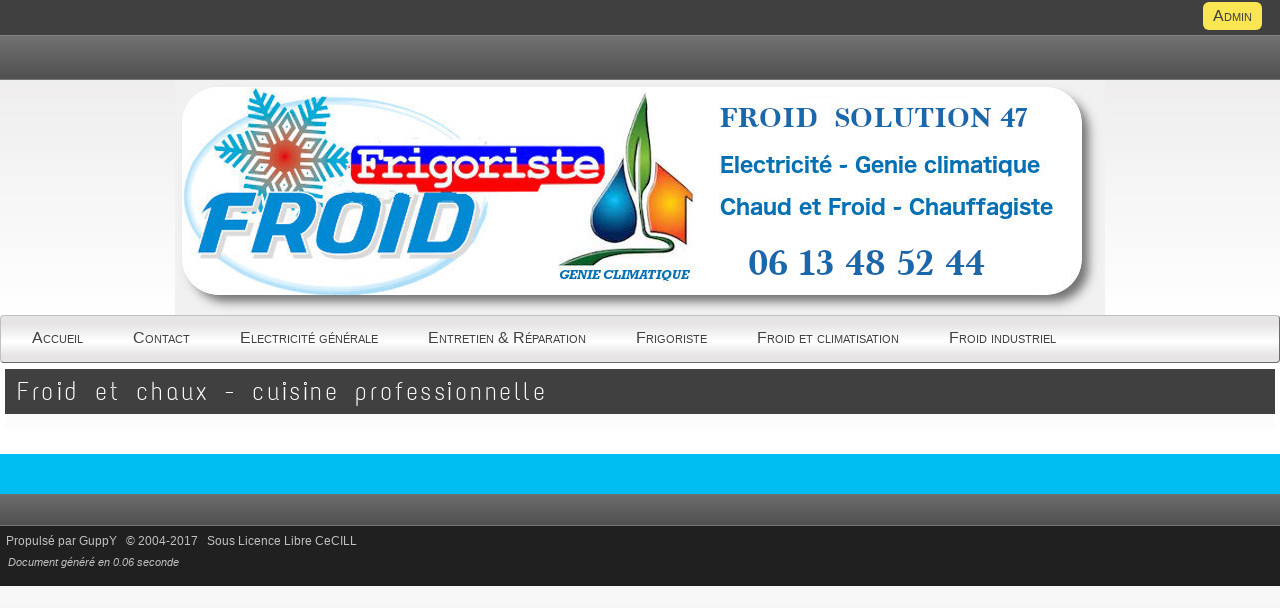

--- FILE ---
content_type: text/html; charset=UTF-8
request_url: https://froid-solution47.fr/articles.php?lng=fr&pg=12&tconfig=%7C0%7C
body_size: 2433
content:
<!DOCTYPE html>
<html xmlns="http://www.w3.org/1999/xhtml" lang="fr">

  <!--[  GuppY v5.02.01 CeCILL Copyright (C) 2004-2017 by Laurent Duveau - http://www.freeguppy.org/  ]-->

<head>
<meta http-equiv="content-type" content="text/html; charset=UTF-8" />
<meta name="application-name" content="Froid frigoriste, Climatisation et Electricité,  Villeneuve sur lot et Agen - Froid et chaux - cuisine professionnelle" />

<title>Froid frigoriste, Climatisation et Electricité,  Villeneuve sur lot et Agen - Froid et chaux - cuisine professionnelle</title>

<meta name="description" content=" Froid Solution47  à Villeneuve sur Lot  propose des travaux d'Electricité Frigoriste - Froid et Climatisation. 
Notre équipe de professionnels frigoristes effectuent l'installation complète de toute votre électricité et pompes à chaleur climatiseur  sur  Villeneuve sur Lot et Agen." />
<meta name="generator" content="GuppY CMS" />
<meta name="author" content="Froid Climatisation et Electricité" />
<meta name="keywords" content="Froid frigoriste,Climatisation,Electricité,électricien Villeneuve sur lot" />
<meta name="viewport" content="width=device-width, initial-scale=1, maximum-scale=1">
<meta name="apple-mobile-web-app-capable" content="yes">
<meta name="apple-mobile-web-app-status-bar-style" content="black">
<link rel="shortcut icon" href="https://froid-solution47.fr/favicon.ico">
<link type="text/css" rel="stylesheet" href="skins/skn5_guppy2015/style.css">
<link type="text/css" rel="stylesheet" href="skins/skn5_guppy2015/jqstyle.css">
<link type="text/css" rel="stylesheet" href="skins/skn5_guppy2015/styleplus.css">
<style type="text/css" media="print">
    @import url(inc/print.css);
</style>
<link type="text/css" rel="stylesheet" href="inc/csshead/camera.css" />
<link type="text/css" rel="stylesheet" href="inc/csshead/fotorama.css" />
<link type="text/css" rel="stylesheet" href="inc/csshead/highlight.css" />
<link type="text/css" rel="stylesheet" href="inc/csshead/menubox.css" />
<link type="text/css" rel="stylesheet" href="inc/csshead/slidesjs.css" />
<script type="text/javascript">
//<![CDATA[
<!--

var charset = "UTF-8";
var site0 = "Froid frigoriste, Climatisation et Electricité,  Villeneuve sur lot et Agen";
var site3 = "https://froid-solution47.fr/";

//-->
//]]>
</script>

<script type="text/javascript">
//<![CDATA[
<!--

if (window.innerWidth) var wNav = window.innerWidth;
 else if (document.body && document.body.offsetWidth) var wNav = document.body.offsetWidth;
var w = window.innerWidth || document.documentElement.clientWidth || document.body.clientWidth;
var h = window.innerHeight || document.documentElement.clientHeight || document.body.clientHeight;
var sValue = "w" + screen.width + "h" + screen.height + "aw" + screen.availWidth + "ah" + screen.availHeight + "cw" + w + "ch" + h + "n" + wNav;
var today = new Date(), expires = new Date();
expires.setTime(today.getTime() + 31536000000);
document.cookie = "GuppYScreen" + "=" + encodeURIComponent(sValue) + ";expires=" + expires.toGMTString();

//-->
//]]>
</script>

<script type="text/javascript" src="inc/hpage.js"></script>

<script type="text/javascript" src="inc/jquery-min.js"></script>

<script type="text/javascript" src="inc/jquery-migrate-min.js"></script>

<script type="text/javascript" src="inc/jqscript.js"></script>
<script type="text/javascript" src="inc/jshead/boxmenu_toggle.js"></script>
<script type="text/javascript" src="inc/jshead/camera.js"></script>
<script type="text/javascript" src="inc/jshead/fotorama.js"></script>
<script type="text/javascript" src="inc/jshead/highlight.pack.js"></script>
<script type="text/javascript" src="inc/jshead/jquery.easing.1.3.js"></script>
<script type="text/javascript" src="inc/jshead/jquery.imagecube.min.js"></script>
<script type="text/javascript" src="inc/jshead/jquery.mobile.customized.min.js"></script>
<script type="text/javascript" src="inc/jshead/lytebox_loader.js"></script>
<script type="text/javascript" src="inc/jshead/sidephoto.js"></script>
<script type="text/javascript" src="inc/jshead/slides.min.jquery.js"></script>
<script type="text/javascript" src="inc/jshead/slidesjs.js"></script>
<script type="text/javascript">
//<![CDATA[
<!--

$(document).ready(function() {
  $("pre").each(function(i, block) {
    hljs.highlightBlock(block);
  });
  $("pre code").each(function(i, block) {
    hljs.highlightBlock(block);
  });
});
//-->
//]]>
</script>
 

<script type="text/javascript" src="inc/jquery.sticky.js"></script>
<script type="text/javascript">
//<![CDATA[
<!--

$(document).ready(function(){
  $('#Tentrow4').sticky({topSpacing:0});
});
$(window).scroll(function() {
    if ($('#Tentrow4').css('top') == '0px') {
        if ($('.menu_connect').css('position') == 'absolute' || $('.menu_connect').css('position') == 'fixed')
            $('.menu_connect').css('display', 'none');
        if ($('.menu_admin').css('position') == 'absolute' || $('.menu_admin').css('position') == 'fixed')
            $('.menu_admin').css('display', 'none');
    } else {
        $('.menu_connect').css('display', 'block');
        $('.menu_admin').css('display', 'block');
    }
    if ($('#MainContent').css('top') == '0px') {
        $('#footer').css('position', 'fixed');
        $('#footer').css('bottom', '0px');
        $('#footer').css('z-index', '9999');
    }
});

//-->
//]]>
</script>

<style type="text/css">
#returnOnTop {
    bottom: 20%;
    opacity: 1;
}
</style>

<script type="text/javascript">
//<![CDATA[
<!--

$(document).ready( function () {
    $('body').append('<div id="returnOnTop" title="Haut">&nbsp;</div>');
    $('#returnOnTop').click( function() {
    $('html,body').animate({scrollTop: 0}, 'slow');
    });
});
$(window).scroll(function() {
    if ($(window).scrollTop() < 300)
        $('#returnOnTop').fadeOut();
    else
        $('#returnOnTop').fadeIn();
});

//-->
//]]>
</script>

</head>
<body>
<div id="page">
  <div id="header">
    <div class="row">
    </div>
  </div>
  <a id="top"></a>

<a id="z1"></a>
<style  type="text/css">
#TopBoxes, #MainContent, #EditoBoxes { min-height: 0px; }
</style>
  <!-- Begin of TOPBOXES -->
  <div id="TopBoxes">
<style type="text/css">
.wcolsT02 { width: 0%; }
.wcol0T02 { width: 0%; }
.wcol1T02 { width: 100%; }
.wcol2T02 { width: 0%; }
</style>

    <div id="Tentrow2" class="T0entrow2">
      <div class="row T0row2"><div class="col col1 wcol1T02">
<div class="banner">
  <a href="contact.php?lng=fr&tconfig=0" target="_blank" title="frigoriste Froid Solution47">
    <img src="img/banners/banniere.jpg" alt="frigoriste Froid Solution47" title="frigoriste Froid Solution47" />
  </a>
</div></div>
      </div>
    </div>
<style type="text/css">
.wcolsT04 { width: 0%; }
.wcol0T04 { width: 100%; }
.wcol1T04 { width: 0%; }
.wcol2T04 { width: 0%; }
</style>

    <div id="Tentrow4" class="T0entrow4">
      <div class="row T0row4"><div class="col col0 wcol0T04">
      <div class="menuIcons MIT0">
      <ul class="noflag">
          <li id="menu_admin" class="menu_admin">
			<a href="admin/admin.php?lng=fr" title="Admin" target="_self">
			  <span class="name_admin">Admin</span>
			</a></li>
          <li id="menu_home" class="menu_home">
		    
			<a href="index.php?lng=fr&amp;tconfig=0" title="Accueil">
			  <span class="name_home">Accueil</span>
			</a>
		  </li>
          <li id="menu_contact" class="menu_contact">
		    
			<a href="contact.php?lng=fr&amp;tconfig=0" title="Contact">
			  <span class="name_contact">Contact</span>
			</a>
		  </li>
          <li id="menu_00" class="menu_00">
		    
			<a href="articles.php?lng=fr&pg=4&tconfig=0" title="Electricité générale">
			  <span class="name_00">Electricité générale</span>
			</a>
		  </li>
          <li id="menu_00" class="menu_00">
		    
			<a href="articles.php?lng=fr&pg=3&tconfig=0" title="Entretien & Réparation">
			  <span class="name_00">Entretien & Réparation</span>
			</a>
		  </li>
          <li id="menu_00" class="menu_00">
		    
			<a href="articles.php?lng=fr&pg=5&tconfig=0" title="Frigoriste">
			  <span class="name_00">Frigoriste</span>
			</a>
		  </li>
          <li id="menu_00" class="menu_00">
		    
			<a href="articles.php?lng=fr&pg=2&tconfig=0" title="Froid et climatisation">
			  <span class="name_00">Froid et climatisation</span>
			</a>
		  </li>
          <li id="menu_00" class="menu_00">
		    
			<a href="articles.php?lng=fr&pg=11&tconfig=0" title="Froid industriel">
			  <span class="name_00">Froid industriel</span>
			</a>
		  </li>
      </ul>
      </div>
      <div class="c-both"></div></div>
      </div>
    </div>
  </div>
  <!-- End of TOPBOXES -->
<a id="z2"></a>
  <!-- Begin of MAIN_CONTENT -->
  <div id="MainContent">
    <!-- Begin CENTER_BOXES -->
    <div id="CenterBoxes">

      <!-- Begin of ABOVE_BOXES -->
      <div id="AboveBoxes">
      </div>
      <!-- End of ABOVE_BOXES -->
<div class="titre TrART0"><a href="https://froid-solution47.fr/articles.php?lng=fr&amp;pg=12&amp;tconfig=0" title="Lien permanent">Froid et chaux - cuisine professionnelle</a></div>
<div class="tbl" onmouseout="this.className = 'tbl'" onmouseover="this.className = 'tbl tblover'">
</div>
    
          <!-- Begin of UNDER_BOXES -->
          <div id="UnderBoxes">
          </div>
          <!-- End of UNDER_BOXES -->
			
    </div>
	<!-- End of CENTER_BOXES -->
  </div>
  <!-- End of MAIN_CONTENT -->
<a id="z3"></a>
  <!-- Begin of BOTTOM_BOXES -->
  <div id="BottomBoxes">
  </div>
  <a id="bottom"></a>
  <!-- End of BOTTOM_BOXES -->
  <!-- Begin of FOOTER -->
  <div id="footer" class="c-both">
    <div class="row">
      <div class="txtspeG">
  &nbsp;
  <a class="copyright" href="http://www.freeguppy.org/" title="freeguppy.org" target="_blank">
	Propulsé par GuppY
  </a>
  <span>&nbsp; © 2004-2017 &nbsp;</span>
  <a class="copyright" href="http://www.cecill.info/index.fr.html" title="En savoir plus ..." target="_blank">
	Sous Licence Libre CeCILL
  </a>
  &nbsp;
      </div>
      <div class="timer">Document généré en 0.06 seconde</div>
    </div>
  </div>
  <!-- end footer -->
</div>
<!-- end page -->
</body>
</html>

--- FILE ---
content_type: text/css; charset=UTF-8
request_url: https://froid-solution47.fr/skins/skn5_guppy2015/jqstyle.css
body_size: 551
content:
/*  ---------  CSS jQuery generated for skn5_guppy2015  ----------- */

/************
 * Onglets */
#gytabs {
    display: none;
    margin-left: -4px;
    color: inherit;
}
#gytabs li {
    position: relative;
    float: left;
    list-style: none;
    padding: 2px 5px 7px;
    margin-right : -8px;
    border: 1px solid #808080;
    border-radius: 0px 0px 0px 0px;
    cursor: pointer;
    background-color: #EF9911;
    color: #404040;
    z-index: 1;
}
#gytabs li:hover {
    background-color: #B4EBFA;
    color: #404040;
}
#gytabs .gyactif {
    margin-bottom : 1px;
    background-color: #00BEF2;
    font-weight: bold;
    color: #FFFFFF;
    z-index: 10;
}
#gytabcontent {
    clear: both;
    position: relative;
    margin: 0 2px;
    padding: 0 4px;
    border: 1px solid #808080;
    border-radius: 0px 0px 0px 0px;
    top: -2px;
    background-color: #FFFFFF;
    color: inherit;
    width: auto;
    overflow: hidden;
    z-index: 5;
}

/********************
Accordéon vertical */
#gyaccordion {
    width: auto;
    height: auto;
    list-style-type: none;
    background-color: transparent;
    color: inherit;
}
#gyaccordion a {
    display: block;
    font-weight: bold;
    text-decoration: none;
}
#gyaccordion ul {
    overflow: hidden;
    margin: 0;
    padding: 0;
}
#gyaccordion li {
    margin: auto;
    list-style-type: none;
    height:auto;
}
#gyaccordion li a {
    width: auto;
    height: auto;
    padding: 4px;
    display: block;
    color: #FFFFFF;
}
#gyaccordion li a.closed {
    color: #FFFFFF !important;
    background-color: #808080;
    border: 1px solid #FFFFFF;
    border-radius: 0px 0px 0px 0px;
    margin: 4px 0;
}
#gyaccordion li.firstitem a.closed {
    color: #FFFFFF !important;
    background-color: #808080;
    border: 1px solid #FFFFFF;
    border-radius: 0px 0px 0px 0px;
}
#gyaccordion li.lastitem a.closed {
    color: #FFFFFF !important;
    background-color: #808080;
    border: 1px solid #FFFFFF;
    border-radius: 0px 0px 0px 0px;
}
#gyaccordion li li {
    width: auto;
    height: auto;
    margin: auto;
    line-height: 28px;
    background-color: #FFFFFF;
    color: inherit;
    border: 1px solid #FFFFFF;
    border-radius: 0px 0px 0px 0px;
}
#gyaccordion li a.opened {
    color: #FFFFFF;
    font-weight: bold;
    background-color: #00BEF2;
    border: 1px solid #FFFFFF;
    border-radius: 0px 0px 0px 0px;
    margin: 4px 0;
}
#gyaccordion li.firstitem a.opened {
    color: #FFFFFF;
    font-weight: bold;
    background-color: #00BEF2;
    border: 1px solid #FFFFFF;
    border-radius: 0px 0px 0px 0px;
    margin: 4px 0;
}
#gyaccordion li a.hover {
    color: #404040 !important;
    background-color: #B4EBFA;
    border: 1px solid #FFFFFF;
    border-radius: 0px 0px 0px 0px;
    margin: 4px 0;
}
#gyaccordion li.firstitem a.hover {
    color: #404040 !important;
    background-color: #B4EBFA;
    border: 1px solid #FFFFFF;
    border-radius: 0px 0px 0px 0px;
}
#gyaccordion li.lastitem a.hover {
    color: #404040 !important;
    background-color: #B4EBFA;
    border: 1px solid #FFFFFF;
    border-radius: 0px 0px 0px 0px;
}
#gyaccordion li.lastitem li {
    margin: 4px 0 12px 0;
}
#gyaccordion li.lastitem ul {
    padding-bottom: 4px;
    margin: 0;
}

/* fenêtre modale */
#gyfade {
    display: none;
    background: rgba(16,16,16, 0.7); 
    position: fixed; 
    left: 0;
    top: 0; 
    z-index: 10;
    width: 100%;
    height: 100%;
    z-index: 9999;
}
.gypopup_block{
    display: none;
    background-color: #FFFFFF;
    color: inherit;
    padding: 20px; 	
    float: left;
    font-size: 1.2em;
    position: fixed;
    top: 50%; left: 50%;
    z-index: 99999;
    border: solid #808080;
    border-width: 5px;
    border-radius: 10px;
    box-shadow: 0px 0px 20px #404040;
}
.gypopup_block a { /* lien pop */
    color : #404040;
    text-decoration: underline;
}
img.gybtn_close {
    float: right; 
    margin: -50px -50px 0 0;
    border: 0px;
    color: #FFFFFF;
}
.gypopup p {
    padding: 5px 10px;
    margin: 5px 0;
}


--- FILE ---
content_type: text/css; charset=UTF-8
request_url: https://froid-solution47.fr/skins/skn5_guppy2015/styleplus.css
body_size: 1654
content:
/*  ---------  CSS generated for skn5_guppy01  ----------- */

html { /*  document */
    background: url(img/cfs.png);
}
.row.T0row2 .col {
    vertical-align: middle;
}
.txtspeG {
    padding: 20px 0 0;	
}
.top {
    color: #C0C0C0; /* modification de la couleur */
    font-size: 1.5em; /* modification de la taille de l"affichage */
}	
div.quote { /* block citation */
    box-shadow: 2px 5px 5px #808080;
    border-radius: 50%;
	min-height: 70px;
}
div.pop.menuIcons_flag {
	top: 16px; /* ajustement positionnement du drapeau */
}
div.menuIcons { /* ajustement pour le blocage en haut de page */
    margin-top: -3px;
}
div.menuIcons ul li.menu_connect { /* positionnement de l"onglet en haut à droite */
    position: absolute; top: 2px; right: 100px;
    padding-right: 3px;
}
div.menuIcons ul li.menu_connect a span { /* lien Connexion */
    color: #404040; /* couleur texte lien connexion */
    background-color: #FAE553;
    border: 0; /* suppression bordure à droite */
    border-radius: 6px;
}
div.menuIcons ul li.menu_connect a:hover span { /* lien survolé*/
    color: #404040; /* couleur texte lien survolé */
	border-radius: 6px;
}
div.menuIcons ul li.menu_admin { /* positionnement de l"onglet en haut à droite */
    position: absolute; top: 2px; right: 2px;
    padding-right: 3px;
}
div.menuIcons ul li.menu_admin a span { /* lien Admin */
    color: #404040; /* couleur texte lien admin */
    background-color: #FAE553;
    border: 0; /* suppression bordure à droite */
    border-radius: 6px;
}
div.menuIcons ul li.menu_admin a:hover span { /* lien survolé*/
    color: #404040; /* couleur texte lien survolé */
	border-radius: 6px;
}
div.menuIcons ul li a span { /* lien */
    font-variant: small-caps; /* Menu en petites majuscules */
}
div.menuIcons ul li a span.current { /* lien actif */
    border: 1px inset #FFF; /* bordure de l"onglet actif */
    text-decoration: none; /* pas de soulignement underline */
}
div.menuIcons ul li a:hover span { /* lien survolé*/
    border: 1px outset #FFF; /* bordure de l"onglet survolé */
    text-decoration: none; /* pas de soulignement underline */	
}
.titrebox { /* Titre boite latérale */
    font-variant: small-caps;
	letter-spacing: 0.1em; /* ajout pour augmenter l"espacement des lettres */
}
.titre { /* Titre boite centrale */ 
	letter-spacing: 0.1em; /* ajout pour augmenter l"espacement des lettres */
}
.rubr, p.rubr, .lirubr, .lirubr2, .phrubr, .phrubr2, .farubr, .farubr2, .dnrubr, .dnrubr2  {
    margin: 1em auto;  /* Ajout marges au dessus et au dessous pour rubriques */
	font-weight: bold; /* modification pour style texte en gras */
    color: #0C8ED4; /* modification couleur pour les rubriques */
}
.curr_item, ul.item li.curr_item, ul.item li.curr_item a, ul.item li.curr_item a:hover { /* titre article est affiché */
    font-weight: bold;/* modification pour style texte en gras */
    color: #0C8ED4; /* modification couleur pour le titre article affiché */
    background: transparent; /* modification de la coumeur de fond */
}
.item {
    font-weight: bold;/* modification pour style texte en gras */
    color: #0C8ED4; /* modification couleur pour le titre */
    background: transparent; /* modification de la coumeur de fond */	
}
fieldset.dwnld {
    background-color: #FFF; /* modification de la couleur du fond de la popup de téléchargement */
}
.cal {
    border: 0px solid #FFF; /* pour supprimer encadrement agenda */
}
tr.cal { /* calendar nav bar */
    color: #FFF;
    background-color: #00BEF2;
}
td.cals { /* week */
    color: #FFF;
    background-color: #00BEF2;
}
.calagd { /* lien vers agenda du mois */
    color: #FFF; /* modification de la couleur du texte */
}
a:hover.calagd {
    color: #404040;	/* modification de la couleur du texte du lien */
}			  
select.cal { /* select month and year */
    color: #000; /* modification pour les champs mois et année du calendrier */
    background-color: #FFF;
    border: 1px solid #C0C0C0;
}
.selMonthCal { /* largeur champ mois */
	width: 118px;
}
.forum, .forum a, .forum2, tr.forum2, tr.forum2 a, tr.forum2 a:hover  {
    font-weight: bold; /* modification pour texte en gras */
	font-size: 16px; /* modification pour taille */
    color: #FFF; /* modification couleur du texte */
}
.thtbldiv {
    font-weight:bold; /* modification pour texte en gras */
    padding: 4px; /* ajout padding */
}
.thheadbodyW a:hover{
    color: #FFF; /* modification couleur du texte */
}
.frtdtbldiv a:hover {
    color: #0C8ED4; /* modification couleur du texte */	
}
.FB394 { /* habillage boîte slider camera */
    margin: -5px 3px 30px;
    padding-bottom: 60px;
    background-color: transparent;
}
#EditoBoxes .tbl.FB444 { /* boite edito */
    color: inherit;
    background: transparent;
}
.DDV421 { /* ajustement menu vertical */
    margin: 2px 0 7px 1px;
    width: 100%;
    background-color: transparent;	
}
ul.dropdown li, ul.dropdown ul li {
	margin:0 auto 1px;  /* modification marges extérieures */
    font-variant: small-caps; /* ajout pour petites majuscules */
}
.tbl.DDH460, .tblover.DDH460 { /* fond menu déroulant horizontal */
    background: transparent;
}	
.tbl.DDL461, .tblover.DDL461 { /* fond menu déroulant linéaire */
    background: transparent;
}
.DDL461 ul.dropdown-linear li { /* personnalisation onglets DDL */
    width: 12em;
    font: bold 16px Verdana, "Bitstream Vera Sans", sans-serif;
	letter-spacing: 0.1em;	
    background-color: transparent;
    text-align: center;	
}
.DDL461 ul.dropdown-linear li:hover { /* personnalisation onglets DDL over */
	color: #FFF;
    background-color: #60C4EA;	
}
.DDL461 ul.dropdown-linear li ul li { /* personnalisation menu DDL */
    font-weight: normal;
    width: 840px;
    border: 4px solid #60C4EA;
}
.DDL461 ul.dropdown-linear li:hover ul li { /* personnalisation menu DDL over */
	background-color: #FFF;
    border: 4px solid #60C4EA;
    border-radius: 0px 0px 10px 10px;	
}
.titrebox.TrUSRB0 { /* positionnement boite Préférences à BottomBoxes */
    margin-left: 5px;
    padding: 7px 0;
	background-color: #D786FE;
	text-align: center;
	border-radius: 4px 4px 0 0;
}
.tblbox.USRB0 {  /* Corps boite Préférences et positionnement à BottomBoxes */ 
	margin: 0px 6px 50px;	
    color: inherit;
    background-color: #F2F2F2;
    box-shadow: 1px 1px 0px #CBC7B8;
}	
.titrebox.TrWEBB0 { /* positionnement boite Webmestre-Infos à BottomBoxes */
    margin: 0 10px 0;
    padding: 7px 0;
	background-color: #77BE32;
	text-align: center;
	border-radius: 4px 4px 0 0;	
}
.tblbox.WEBB0 {  /* Corps boite Webmestre-Infos et positionnement à BottomBoxes */
    margin: 0 11px 50px;
    color: inherit;
    background-color: #F2F2F2;
    box-shadow: 1px 1px 0px #CBC7B8;
}
.titrebox.TrNWLB0 {/* positionnement boite Newletter à BottomBoxes */
    margin-right: 5px;
    padding: 7px 0;
	background-color: #E0548C;
	text-align: center;
	border-radius: 4px 4px 0 0;
}
.tblbox.NWLB0 {  /* Corps boite Newsletter et positionnement à BottomBoxes */
    margin: 0 6px 50px;
    color: inherit;
    background-color: #F2F2F2;
    box-shadow: 1px 1px 0px #CBC7B8;
}
#gyaccordion li a {
    padding: 10px 4px; /* modification marges intérieures */
}
#gyaccordion li a.closed, #gyaccordion li.firstitem a.closed, #gyaccordion li.lastitem a.closed {
    margin: 6px 0;
    color: #FFFFFF !important;
    background-color: #404040;	/* ajustement marges externes et couleurs */
}
#gyaccordion li li {
    margin: 10px auto;
    line-height: 20px;
    border: 1px solid #FFF; /* ajustement marges externes et couleurs */
}